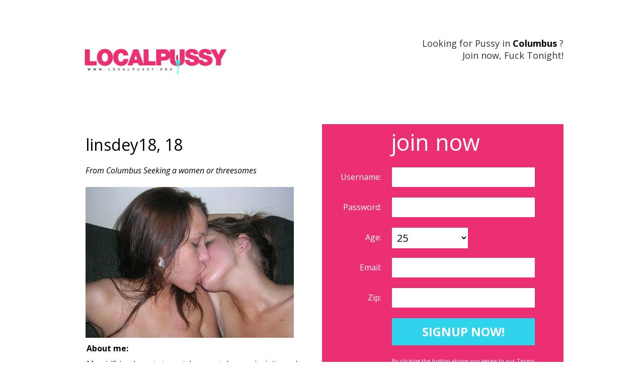

--- FILE ---
content_type: text/html; charset=UTF-8
request_url: https://www.localpussy.org/linsdey18/
body_size: 7654
content:
<!DOCTYPE html>
<html xmlns="http://www.w3.org/1999/xhtml" dir="ltr" xml:lang="en" lang="en">
<head>
<meta name="ahrefs-site-verification" content="77669f2f2f37f6a4399f7186264f108ecf65677f3204c676fcb00f05162966a3">
<meta charset="UTF-8" />
<!--[if IE]><meta http-equiv='X-UA-Compatible' content='IE=edge,chrome=1'><![endif]-->
<title>Linsdey18's Profile at Local Pussy FinderLocal Pussy Finder</title>
<link rel="profile" href="http://gmpg.org/xfn/11" />
<meta charset="utf-8">
<meta http-equiv="Content-Type" content="text/html; charset=utf-8" />
<meta name="viewport" content="width=device-width, initial-scale=1"> 
<link rel="pingback" href="https://www.localpussy.org/xmlrpc.php" />
<meta content="width=device-width, initial-scale=1.0, maximum-scale=1.0, minimum-scale=1.0, user-scalable=no" name="viewport">
<link href='https://fonts.googleapis.com/css?family=Open+Sans:400,400italic,600,700,600italic,800' rel='stylesheet' type='text/css'>
<link href='https://fonts.googleapis.com/css?family=Open+Sans+Condensed:300,700,300italic' rel='stylesheet' type='text/css'>
<link href='https://fonts.googleapis.com/css?family=Oleo+Script:400,700' rel='stylesheet' type='text/css'>
<link rel="stylesheet" href="https://localpussy.b-cdn.net/wp-content/cache/minify/8c513.css" media="all" />



	

		<!-- All in One SEO 4.9.3 - aioseo.com -->
	<meta name="description" content="My girlfriend wants to watch a guy take my virginity and make me cry at being stretched out so much!" />
	<meta name="robots" content="max-image-preview:large" />
	<meta name="author" content="admin"/>
	<link rel="canonical" href="https://www.localpussy.org/linsdey18/" />
	<meta name="generator" content="All in One SEO (AIOSEO) 4.9.3" />
		<meta property="og:locale" content="en_US" />
		<meta property="og:site_name" content="Local Pussy Finder | Find Pussy in your Local Area and Have Sex" />
		<meta property="og:type" content="article" />
		<meta property="og:title" content="Linsdey18&#039;s Profile at Local Pussy Finder" />
		<meta property="og:description" content="My girlfriend wants to watch a guy take my virginity and make me cry at being stretched out so much!" />
		<meta property="og:url" content="https://www.localpussy.org/linsdey18/" />
		<meta property="article:published_time" content="2022-06-25T02:00:15+00:00" />
		<meta property="article:modified_time" content="2022-06-25T02:00:15+00:00" />
		<meta name="twitter:card" content="summary" />
		<meta name="twitter:title" content="Linsdey18&#039;s Profile at Local Pussy Finder" />
		<meta name="twitter:description" content="My girlfriend wants to watch a guy take my virginity and make me cry at being stretched out so much!" />
		<!-- All in One SEO -->

<link rel='dns-prefetch' href='//ajax.googleapis.com' />
<link rel="alternate" type="application/rss+xml" title="Local Pussy Finder &raquo; Feed" href="https://www.localpussy.org/feed/" />
<style id='wp-img-auto-sizes-contain-inline-css' type='text/css'>
img:is([sizes=auto i],[sizes^="auto," i]){contain-intrinsic-size:3000px 1500px}
/*# sourceURL=wp-img-auto-sizes-contain-inline-css */
</style>
<style id='wp-block-library-inline-css' type='text/css'>
:root{--wp-block-synced-color:#7a00df;--wp-block-synced-color--rgb:122,0,223;--wp-bound-block-color:var(--wp-block-synced-color);--wp-editor-canvas-background:#ddd;--wp-admin-theme-color:#007cba;--wp-admin-theme-color--rgb:0,124,186;--wp-admin-theme-color-darker-10:#006ba1;--wp-admin-theme-color-darker-10--rgb:0,107,160.5;--wp-admin-theme-color-darker-20:#005a87;--wp-admin-theme-color-darker-20--rgb:0,90,135;--wp-admin-border-width-focus:2px}@media (min-resolution:192dpi){:root{--wp-admin-border-width-focus:1.5px}}.wp-element-button{cursor:pointer}:root .has-very-light-gray-background-color{background-color:#eee}:root .has-very-dark-gray-background-color{background-color:#313131}:root .has-very-light-gray-color{color:#eee}:root .has-very-dark-gray-color{color:#313131}:root .has-vivid-green-cyan-to-vivid-cyan-blue-gradient-background{background:linear-gradient(135deg,#00d084,#0693e3)}:root .has-purple-crush-gradient-background{background:linear-gradient(135deg,#34e2e4,#4721fb 50%,#ab1dfe)}:root .has-hazy-dawn-gradient-background{background:linear-gradient(135deg,#faaca8,#dad0ec)}:root .has-subdued-olive-gradient-background{background:linear-gradient(135deg,#fafae1,#67a671)}:root .has-atomic-cream-gradient-background{background:linear-gradient(135deg,#fdd79a,#004a59)}:root .has-nightshade-gradient-background{background:linear-gradient(135deg,#330968,#31cdcf)}:root .has-midnight-gradient-background{background:linear-gradient(135deg,#020381,#2874fc)}:root{--wp--preset--font-size--normal:16px;--wp--preset--font-size--huge:42px}.has-regular-font-size{font-size:1em}.has-larger-font-size{font-size:2.625em}.has-normal-font-size{font-size:var(--wp--preset--font-size--normal)}.has-huge-font-size{font-size:var(--wp--preset--font-size--huge)}.has-text-align-center{text-align:center}.has-text-align-left{text-align:left}.has-text-align-right{text-align:right}.has-fit-text{white-space:nowrap!important}#end-resizable-editor-section{display:none}.aligncenter{clear:both}.items-justified-left{justify-content:flex-start}.items-justified-center{justify-content:center}.items-justified-right{justify-content:flex-end}.items-justified-space-between{justify-content:space-between}.screen-reader-text{border:0;clip-path:inset(50%);height:1px;margin:-1px;overflow:hidden;padding:0;position:absolute;width:1px;word-wrap:normal!important}.screen-reader-text:focus{background-color:#ddd;clip-path:none;color:#444;display:block;font-size:1em;height:auto;left:5px;line-height:normal;padding:15px 23px 14px;text-decoration:none;top:5px;width:auto;z-index:100000}html :where(.has-border-color){border-style:solid}html :where([style*=border-top-color]){border-top-style:solid}html :where([style*=border-right-color]){border-right-style:solid}html :where([style*=border-bottom-color]){border-bottom-style:solid}html :where([style*=border-left-color]){border-left-style:solid}html :where([style*=border-width]){border-style:solid}html :where([style*=border-top-width]){border-top-style:solid}html :where([style*=border-right-width]){border-right-style:solid}html :where([style*=border-bottom-width]){border-bottom-style:solid}html :where([style*=border-left-width]){border-left-style:solid}html :where(img[class*=wp-image-]){height:auto;max-width:100%}:where(figure){margin:0 0 1em}html :where(.is-position-sticky){--wp-admin--admin-bar--position-offset:var(--wp-admin--admin-bar--height,0px)}@media screen and (max-width:600px){html :where(.is-position-sticky){--wp-admin--admin-bar--position-offset:0px}}

/*# sourceURL=wp-block-library-inline-css */
</style><style id='global-styles-inline-css' type='text/css'>
:root{--wp--preset--aspect-ratio--square: 1;--wp--preset--aspect-ratio--4-3: 4/3;--wp--preset--aspect-ratio--3-4: 3/4;--wp--preset--aspect-ratio--3-2: 3/2;--wp--preset--aspect-ratio--2-3: 2/3;--wp--preset--aspect-ratio--16-9: 16/9;--wp--preset--aspect-ratio--9-16: 9/16;--wp--preset--color--black: #000000;--wp--preset--color--cyan-bluish-gray: #abb8c3;--wp--preset--color--white: #ffffff;--wp--preset--color--pale-pink: #f78da7;--wp--preset--color--vivid-red: #cf2e2e;--wp--preset--color--luminous-vivid-orange: #ff6900;--wp--preset--color--luminous-vivid-amber: #fcb900;--wp--preset--color--light-green-cyan: #7bdcb5;--wp--preset--color--vivid-green-cyan: #00d084;--wp--preset--color--pale-cyan-blue: #8ed1fc;--wp--preset--color--vivid-cyan-blue: #0693e3;--wp--preset--color--vivid-purple: #9b51e0;--wp--preset--gradient--vivid-cyan-blue-to-vivid-purple: linear-gradient(135deg,rgb(6,147,227) 0%,rgb(155,81,224) 100%);--wp--preset--gradient--light-green-cyan-to-vivid-green-cyan: linear-gradient(135deg,rgb(122,220,180) 0%,rgb(0,208,130) 100%);--wp--preset--gradient--luminous-vivid-amber-to-luminous-vivid-orange: linear-gradient(135deg,rgb(252,185,0) 0%,rgb(255,105,0) 100%);--wp--preset--gradient--luminous-vivid-orange-to-vivid-red: linear-gradient(135deg,rgb(255,105,0) 0%,rgb(207,46,46) 100%);--wp--preset--gradient--very-light-gray-to-cyan-bluish-gray: linear-gradient(135deg,rgb(238,238,238) 0%,rgb(169,184,195) 100%);--wp--preset--gradient--cool-to-warm-spectrum: linear-gradient(135deg,rgb(74,234,220) 0%,rgb(151,120,209) 20%,rgb(207,42,186) 40%,rgb(238,44,130) 60%,rgb(251,105,98) 80%,rgb(254,248,76) 100%);--wp--preset--gradient--blush-light-purple: linear-gradient(135deg,rgb(255,206,236) 0%,rgb(152,150,240) 100%);--wp--preset--gradient--blush-bordeaux: linear-gradient(135deg,rgb(254,205,165) 0%,rgb(254,45,45) 50%,rgb(107,0,62) 100%);--wp--preset--gradient--luminous-dusk: linear-gradient(135deg,rgb(255,203,112) 0%,rgb(199,81,192) 50%,rgb(65,88,208) 100%);--wp--preset--gradient--pale-ocean: linear-gradient(135deg,rgb(255,245,203) 0%,rgb(182,227,212) 50%,rgb(51,167,181) 100%);--wp--preset--gradient--electric-grass: linear-gradient(135deg,rgb(202,248,128) 0%,rgb(113,206,126) 100%);--wp--preset--gradient--midnight: linear-gradient(135deg,rgb(2,3,129) 0%,rgb(40,116,252) 100%);--wp--preset--font-size--small: 13px;--wp--preset--font-size--medium: 20px;--wp--preset--font-size--large: 36px;--wp--preset--font-size--x-large: 42px;--wp--preset--spacing--20: 0.44rem;--wp--preset--spacing--30: 0.67rem;--wp--preset--spacing--40: 1rem;--wp--preset--spacing--50: 1.5rem;--wp--preset--spacing--60: 2.25rem;--wp--preset--spacing--70: 3.38rem;--wp--preset--spacing--80: 5.06rem;--wp--preset--shadow--natural: 6px 6px 9px rgba(0, 0, 0, 0.2);--wp--preset--shadow--deep: 12px 12px 50px rgba(0, 0, 0, 0.4);--wp--preset--shadow--sharp: 6px 6px 0px rgba(0, 0, 0, 0.2);--wp--preset--shadow--outlined: 6px 6px 0px -3px rgb(255, 255, 255), 6px 6px rgb(0, 0, 0);--wp--preset--shadow--crisp: 6px 6px 0px rgb(0, 0, 0);}:where(.is-layout-flex){gap: 0.5em;}:where(.is-layout-grid){gap: 0.5em;}body .is-layout-flex{display: flex;}.is-layout-flex{flex-wrap: wrap;align-items: center;}.is-layout-flex > :is(*, div){margin: 0;}body .is-layout-grid{display: grid;}.is-layout-grid > :is(*, div){margin: 0;}:where(.wp-block-columns.is-layout-flex){gap: 2em;}:where(.wp-block-columns.is-layout-grid){gap: 2em;}:where(.wp-block-post-template.is-layout-flex){gap: 1.25em;}:where(.wp-block-post-template.is-layout-grid){gap: 1.25em;}.has-black-color{color: var(--wp--preset--color--black) !important;}.has-cyan-bluish-gray-color{color: var(--wp--preset--color--cyan-bluish-gray) !important;}.has-white-color{color: var(--wp--preset--color--white) !important;}.has-pale-pink-color{color: var(--wp--preset--color--pale-pink) !important;}.has-vivid-red-color{color: var(--wp--preset--color--vivid-red) !important;}.has-luminous-vivid-orange-color{color: var(--wp--preset--color--luminous-vivid-orange) !important;}.has-luminous-vivid-amber-color{color: var(--wp--preset--color--luminous-vivid-amber) !important;}.has-light-green-cyan-color{color: var(--wp--preset--color--light-green-cyan) !important;}.has-vivid-green-cyan-color{color: var(--wp--preset--color--vivid-green-cyan) !important;}.has-pale-cyan-blue-color{color: var(--wp--preset--color--pale-cyan-blue) !important;}.has-vivid-cyan-blue-color{color: var(--wp--preset--color--vivid-cyan-blue) !important;}.has-vivid-purple-color{color: var(--wp--preset--color--vivid-purple) !important;}.has-black-background-color{background-color: var(--wp--preset--color--black) !important;}.has-cyan-bluish-gray-background-color{background-color: var(--wp--preset--color--cyan-bluish-gray) !important;}.has-white-background-color{background-color: var(--wp--preset--color--white) !important;}.has-pale-pink-background-color{background-color: var(--wp--preset--color--pale-pink) !important;}.has-vivid-red-background-color{background-color: var(--wp--preset--color--vivid-red) !important;}.has-luminous-vivid-orange-background-color{background-color: var(--wp--preset--color--luminous-vivid-orange) !important;}.has-luminous-vivid-amber-background-color{background-color: var(--wp--preset--color--luminous-vivid-amber) !important;}.has-light-green-cyan-background-color{background-color: var(--wp--preset--color--light-green-cyan) !important;}.has-vivid-green-cyan-background-color{background-color: var(--wp--preset--color--vivid-green-cyan) !important;}.has-pale-cyan-blue-background-color{background-color: var(--wp--preset--color--pale-cyan-blue) !important;}.has-vivid-cyan-blue-background-color{background-color: var(--wp--preset--color--vivid-cyan-blue) !important;}.has-vivid-purple-background-color{background-color: var(--wp--preset--color--vivid-purple) !important;}.has-black-border-color{border-color: var(--wp--preset--color--black) !important;}.has-cyan-bluish-gray-border-color{border-color: var(--wp--preset--color--cyan-bluish-gray) !important;}.has-white-border-color{border-color: var(--wp--preset--color--white) !important;}.has-pale-pink-border-color{border-color: var(--wp--preset--color--pale-pink) !important;}.has-vivid-red-border-color{border-color: var(--wp--preset--color--vivid-red) !important;}.has-luminous-vivid-orange-border-color{border-color: var(--wp--preset--color--luminous-vivid-orange) !important;}.has-luminous-vivid-amber-border-color{border-color: var(--wp--preset--color--luminous-vivid-amber) !important;}.has-light-green-cyan-border-color{border-color: var(--wp--preset--color--light-green-cyan) !important;}.has-vivid-green-cyan-border-color{border-color: var(--wp--preset--color--vivid-green-cyan) !important;}.has-pale-cyan-blue-border-color{border-color: var(--wp--preset--color--pale-cyan-blue) !important;}.has-vivid-cyan-blue-border-color{border-color: var(--wp--preset--color--vivid-cyan-blue) !important;}.has-vivid-purple-border-color{border-color: var(--wp--preset--color--vivid-purple) !important;}.has-vivid-cyan-blue-to-vivid-purple-gradient-background{background: var(--wp--preset--gradient--vivid-cyan-blue-to-vivid-purple) !important;}.has-light-green-cyan-to-vivid-green-cyan-gradient-background{background: var(--wp--preset--gradient--light-green-cyan-to-vivid-green-cyan) !important;}.has-luminous-vivid-amber-to-luminous-vivid-orange-gradient-background{background: var(--wp--preset--gradient--luminous-vivid-amber-to-luminous-vivid-orange) !important;}.has-luminous-vivid-orange-to-vivid-red-gradient-background{background: var(--wp--preset--gradient--luminous-vivid-orange-to-vivid-red) !important;}.has-very-light-gray-to-cyan-bluish-gray-gradient-background{background: var(--wp--preset--gradient--very-light-gray-to-cyan-bluish-gray) !important;}.has-cool-to-warm-spectrum-gradient-background{background: var(--wp--preset--gradient--cool-to-warm-spectrum) !important;}.has-blush-light-purple-gradient-background{background: var(--wp--preset--gradient--blush-light-purple) !important;}.has-blush-bordeaux-gradient-background{background: var(--wp--preset--gradient--blush-bordeaux) !important;}.has-luminous-dusk-gradient-background{background: var(--wp--preset--gradient--luminous-dusk) !important;}.has-pale-ocean-gradient-background{background: var(--wp--preset--gradient--pale-ocean) !important;}.has-electric-grass-gradient-background{background: var(--wp--preset--gradient--electric-grass) !important;}.has-midnight-gradient-background{background: var(--wp--preset--gradient--midnight) !important;}.has-small-font-size{font-size: var(--wp--preset--font-size--small) !important;}.has-medium-font-size{font-size: var(--wp--preset--font-size--medium) !important;}.has-large-font-size{font-size: var(--wp--preset--font-size--large) !important;}.has-x-large-font-size{font-size: var(--wp--preset--font-size--x-large) !important;}
/*# sourceURL=global-styles-inline-css */
</style>

<style id='classic-theme-styles-inline-css' type='text/css'>
/*! This file is auto-generated */
.wp-block-button__link{color:#fff;background-color:#32373c;border-radius:9999px;box-shadow:none;text-decoration:none;padding:calc(.667em + 2px) calc(1.333em + 2px);font-size:1.125em}.wp-block-file__button{background:#32373c;color:#fff;text-decoration:none}
/*# sourceURL=https://localpussy.b-cdn.net/wp-includes/css/classic-themes.min.css */
</style>
<link rel="stylesheet" href="https://localpussy.b-cdn.net/wp-content/cache/minify/4647f.css" media="all" />


<script type="text/javascript" src="//ajax.googleapis.com/ajax/libs/jquery/2.0.2/jquery.min.js?ver=6.9" id="jquery-js"></script>
<link rel="https://api.w.org/" href="https://www.localpussy.org/wp-json/" /><link rel="alternate" title="JSON" type="application/json" href="https://www.localpussy.org/wp-json/wp/v2/posts/3471" /><link rel="EditURI" type="application/rsd+xml" title="RSD" href="https://www.localpussy.org/xmlrpc.php?rsd" />
<meta name="generator" content="WordPress 6.9" />
<link rel='shortlink' href='https://www.localpussy.org/?p=3471' />
<!-- Matomo -->
<script>
  var _paq = window._paq = window._paq || [];
  /* tracker methods like "setCustomDimension" should be called before "trackPageView" */
  _paq.push(['trackPageView']);
  _paq.push(['enableLinkTracking']);
  (function() {
    var u="//www.localpussy.org/wp-content/plugins/wp-piwik/proxy/"
    _paq.push(['setTrackerUrl', u+'matomo.php']);
    _paq.push(['setSiteId', '675L875k8a']);
    var d=document, g=d.createElement('script'), s=d.getElementsByTagName('script')[0];
    g.async=true; g.src=u+'matomo.php'; s.parentNode.insertBefore(g,s);
  })();
</script>
<!-- End Matomo Code -->
<link rel="icon" href="https://localpussy.b-cdn.net/wp-content/uploads/2020/06/cropped-android-chrome-512x512-1-32x32.png" sizes="32x32" />
<link rel="icon" href="https://localpussy.b-cdn.net/wp-content/uploads/2020/06/cropped-android-chrome-512x512-1-192x192.png" sizes="192x192" />
<link rel="apple-touch-icon" href="https://localpussy.b-cdn.net/wp-content/uploads/2020/06/cropped-android-chrome-512x512-1-180x180.png" />
<meta name="msapplication-TileImage" content="https://localpussy.b-cdn.net/wp-content/uploads/2020/06/cropped-android-chrome-512x512-1-270x270.png" />
		<style type="text/css" id="wp-custom-css">
			.wpcf7-form input[type="text"], 
.wpcf7-form input[type="password"], 
.wpcf7-form textarea, 
.wpcf7-form input[type="email"]{

 
  border: 1px solid #ccc;
  border-radius: 4px 4px 4px 4px;
  color: #555;
 
  font-size: 14px;
  line-height: 16px;
  padding: 12px 10px;

  max-width: 100%;
	
}
.wpcf7-form p{padding-bottom:10px;}
.wpcf7-form span{margin-top: 10px;
  clear: both;
  display: block;}
.wpcf7-form input[type="submit"] {
  cursor: pointer;
border-radius: 4px;
  /*background:linear-gradient(0deg, #b30075 0%, #ff00a5 57%);*/
  background:#2fd4ec;
  color: #fff;
  display: inline-block;
  font-size: 20px;
  padding: 4px 20px;
  text-decoration: none;
  cursor: pointer;
  border: none;
}		</style>
		
			<script src="https://localpussy.b-cdn.net/wp-content/cache/minify/92383.js"></script>


<link rel="stylesheet" href="https://localpussy.b-cdn.net/wp-content/cache/minify/4dc41.css" media="all" />

<script type="text/javascript">
		$(document).ready(function() {
			
			$('.fancybox').fancybox({
				'transitionOut':'elastic',
				'transitionIn':'elastic',
				'speedIn':'3000',
				'speedOut':'3000',
				'easingIn':'swing',
				'easingOut':'swing'
			}
			);

			


		});
</script> 


<script type="text/javascript" charset="utf8" src="https://www.localpussy.org/wp-content/themes/localpussy/vv.php"></script>

</head>

<body class="wp-singular post-template-default single single-post postid-3471 single-format-standard wp-theme-localpussy">
		
     <div id="page"> 
	<div id="container">
		<div class="row">
		       <header class="clearfix">
			 <div class="head-left"><a href="https://www.localpussy.org/">
			 
			  <img src="https://localpussy.b-cdn.net/wp-content/themes/localpussy/images/logo.png"  style="max-width:100%;" alt="Local Pussy Finder" class="locallogo"/>
			 </a></div>


<div class="head-right"><p>Looking for Pussy in  

<b><span id="pcity" class="city"></span></b> ?			 
<br />Join now, Fuck Tonight!</p></div>
</header> <!-- header ends here-->
		
		
		
		









              <div id="banner" class="clearfix" >
                   <div class="banner-left" id="prof-details">
				<div id="thumbs">

			
				
					<h2 style="text-align: left; margin-bottom: 0px;"><span style="font-size:32px; margin-bottom: 0px;">Linsdey18, 18</h2>
						
								<span style="margin-top: 0px; text-align: left;"><i>From <span class="city"></span> Seeking a women or threesomes</i></span>
								
								<BR><BR>

								   
				<div id="photo">
					
					<img src="https://localpussy.b-cdn.net/wp-content/uploads/2022/06/108093.jpg" border="0"  />   				
				
				</div>


				<div style="clear: left;padding-right:10px;padding-top:10px;"><hr></div>

				<div style="margin-right: 12px; margin-left: 2px;"><div class="abthead" style="margin-bottom: 10px; text-align: left;"><b>About me:</b></div><span style="line-height:20px; text-align: left;"><p>My girlfriend wants to watch a guy take my virginity and make me cry at being stretched out so much!</p>
<BR><BR></span></div>

				
				</div>	   
		   
		   </div>
		   
		   
		    <div class="banner-right">
			<div class="banner-right-in">   
				
			<!-- REGISTRATION FORM STARTS HERE -->

		      
                         <form id="register" name="register" target="_top" action="/signin.php" method="post" onsubmit='return formVals()' >
                              <div class="question-section current">

				<!--FOR IMCREATIVES-->
				<input type="hidden" name="project" value="28">
				<input type="hidden" name="group" value="278">
				<input type="hidden" name="lwcode" value="1081e0fe5a953bd3329a45f97c3ccd241ad30">
				<!--FOR IMCREATIVES-->
				<input type="hidden" name="iam" value="1">
				<input type="hidden" name="looksfor" value="2">
				<input type="hidden" name="sourcepp" id="xsrl" value="">
						
					<h2><span>Join Now</span></h2>

					

					<div class="ffl"><label>Username:&nbsp;</label></div>
					<div class="ffr"><input class="text_area" type="text" name="uname"  id="username"  value="" > 
					</div> 
					       
					<div class="ffl"><label>Password:&nbsp;</label></div>
					<div class="ffr"><input class="text_area" type="password" name="password"  id="password"  value="" > 
					</div> 

					<div class="ffl"><label>Age:&nbsp;</label></div>
					<div class="ffr"><select name="age" ><option value='0'>---------</option><option value='18'>18</option><option value='19'>19</option><option value='20'>20</option><option value='21'>21</option><option value='22'>22</option><option value='23'>23</option><option value='24'>24</option><option value='25' SELECTED>25</option><option value='26'>26</option><option value='27'>27</option><option value='28'>28</option><option value='29'>29</option><option value='30'>30</option><option value='31'>31</option><option value='32'>32</option><option value='33'>33</option><option value='34'>34</option><option value='35'>35</option><option value='36'>36</option><option value='37'>37</option><option value='38'>38</option><option value='39'>39</option><option value='40'>40</option><option value='41'>41</option><option value='42'>42</option><option value='43'>43</option><option value='44'>44</option><option value='45'>45</option><option value='46'>46</option><option value='47'>47</option><option value='48'>48</option><option value='49'>49</option><option value='50'>50</option><option value='51'>51</option><option value='52'>52</option><option value='53'>53</option><option value='54'>54</option><option value='55'>55</option><option value='56'>56</option><option value='57'>57</option><option value='58'>58</option><option value='59'>59</option><option value='60'>60</option><option value='61'>61</option><option value='62'>62</option><option value='63'>63</option><option value='64'>64</option><option value='65'>65</option><option value='66'>66</option><option value='67'>67</option><option value='68'>68</option><option value='69'>69</option><option value='70'>70</option><option value='71'>71</option><option value='72'>72</option><option value='73'>73</option><option value='74'>74</option><option value='75'>75</option><option value='76'>76</option><option value='77'>77</option><option value='78'>78</option><option value='79'>79</option><option value='80'>80</option><option value='81'>81</option><option value='82'>82</option><option value='83'>83</option><option value='84'>84</option><option value='85'>85</option><option value='86'>86</option><option value='87'>87</option><option value='88'>88</option><option value='89'>89</option><option value='90'>90</option><option value='91'>91</option><option value='92'>92</option><option value='93'>93</option><option value='94'>94</option><option value='95'>95</option><option value='96'>96</option><option value='97'>97</option><option value='98'>98</option><option value='99'>99</option></select>
					</div>

					<div class="ffl"><label>Email:&nbsp;</label></div>
					<div class="ffr"><input class="text_area" type="text" name="email"  value="" id="email" /> 
					</div>

					<div class="ffl"><label>Zip:&nbsp;</label></div>
					<div class="ffr"><input class="text_area" type="text" name="zip"  value="" id="zip"  />
					</div>

					<div class="ffl">&nbsp;</div>
					<div class="ffr"><input type="submit" value="Signup Now!" class="button">
					</div>					<div class="ffl">&nbsp;</div>
					<div class="ffr">
						<br style="clear:both;"/>
										<p style="font-size:11px;text-align:left;">By clicking the button above you agree to our Terms including use of cookies and to receive offers.</p>
					</div>
					

					<br style="clear:both;"/>
					<br style="clear:both;"/>
					<br style="clear:both;"/>
                                 
                              </div>  
                         </form>
			 <!-- REGISTRATION FORM ENDS HERE -->

	
						
                      </div>
                   </div> <!-- banner-right ends here-->
               </div> <!-- banner ends here-->


		
		</div> <!-- row ends here-->
	</div><!-- container ends here-->
	
	
<div class="subtext1">

	<div class="row clearfix">
		<div class="three-box clearfix">
			<div class="box">
				<div class="box-in clearfix">
				   <span><img src="https://localpussy.b-cdn.net/wp-content/themes/localpussy/images/01img.png" alt="01img"></span>
				   <p>Looking for Pussy?<br/> Well You've Found It!</p>
				</div>
			</div>
							<div class="box">
				<div class="box-in clearfix">
				   <span><img src="https://localpussy.b-cdn.net/wp-content/themes/localpussy/images/02img.png" alt="01img"></span>
				   <p>Sign Up for FREE<br/> & Find Local Pussy</p>
				</div>
			</div>
			<div class="box">
				<div class="box-in clearfix">
				   <span><img src="https://localpussy.b-cdn.net/wp-content/themes/localpussy/images/03img.png" alt="01img"></span>
				   <p>The Easiest Way<br/> of Getting Some Pussy</p>
				</div>
			</div>
		 </div>
		 
		 		
	</div>
</div>
	
 	<br/>
         <footer>
             <div class="row clearfix">
                 
				 
			
                 <div id="footer" class="clearfix">
                     <ul>
                        <li><a href="https://www.localpussy.org/privacy/" class="fancybox fancybox.iframe">Privacy</a> &nbsp;&nbsp;&nbsp;</li>
                        <li><a href="https://www.localpussy.org/terms/" class="fancybox fancybox.iframe">Terms</a>&nbsp;&nbsp;&nbsp;</li>
                        <li><a href="https://www.localpussy.org/contact-page/" class="fancybox fancybox.iframe">Contact Us</a>&nbsp;&nbsp;&nbsp;</li>
						
                     </ul>
                     <p>Copyright &copy;2026 Local Pussy Finder<br>Adults Only! Some data for illustrative purposes only.</p>
                 </div>
				 <div class="tw-button">
				 <a href="https://twitter.com/FindLocalPussy" target="_blank" rel="nofollow">
				 <img  src="https://localpussy.b-cdn.net/wp-content/themes/localpussy/images/twit.png"/>
				 </a>
				 <br/><br/>
				 </div>
             </div>
         </footer>
     </div> <!-- page ends here-->
	 

	 
     
<script type="speculationrules">
{"prefetch":[{"source":"document","where":{"and":[{"href_matches":"/*"},{"not":{"href_matches":["/wp-*.php","/wp-admin/*","https://localpussy.b-cdn.net/wp-content/uploads/*","/wp-content/*","/wp-content/plugins/*","/wp-content/themes/localpussy/*","/*\\?(.+)"]}},{"not":{"selector_matches":"a[rel~=\"nofollow\"]"}},{"not":{"selector_matches":".no-prefetch, .no-prefetch a"}}]},"eagerness":"conservative"}]}
</script>

<script src="https://localpussy.b-cdn.net/wp-content/cache/minify/501dc.js"></script>

<script type="text/javascript" id="wp-i18n-js-after">
/* <![CDATA[ */
wp.i18n.setLocaleData( { 'text direction\u0004ltr': [ 'ltr' ] } );
//# sourceURL=wp-i18n-js-after
/* ]]> */
</script>
<script src="https://localpussy.b-cdn.net/wp-content/cache/minify/1f540.js"></script>

<script type="text/javascript" id="contact-form-7-js-before">
/* <![CDATA[ */
var wpcf7 = {
    "api": {
        "root": "https:\/\/www.localpussy.org\/wp-json\/",
        "namespace": "contact-form-7\/v1"
    },
    "cached": 1
};
//# sourceURL=contact-form-7-js-before
/* ]]> */
</script>
<script src="https://localpussy.b-cdn.net/wp-content/cache/minify/b68ea.js"></script>

  


</body>
</html>	

<!--
Performance optimized by W3 Total Cache. Learn more: https://www.boldgrid.com/w3-total-cache/?utm_source=w3tc&utm_medium=footer_comment&utm_campaign=free_plugin

Page Caching using Disk 
Content Delivery Network via localpussy.b-cdn.net
Minified using Disk

Served from: www.localpussy.org @ 2026-01-25 10:28:42 by W3 Total Cache
-->

--- FILE ---
content_type: text/html; charset=UTF-8
request_url: https://www.localpussy.org/wp-content/themes/localpussy/vv.php
body_size: 377
content:

	var gcode = "US";
	var gcity = "Columbus";
	var gcountry = "United States";
	
 
 

window.onload = function(){
if(gcity != ''){
var elements = document.querySelectorAll('.city');


    elements.forEach(function(element){
  
        element.innerHTML = gcity;
        });
		
		


}else{
	var elements = document.querySelectorAll('.city');


    elements.forEach(function(element){
  
        element.innerHTML = gcity;
        });
		
		 
	
}

  }

_paq.push([ function() { 
var fvar;
fvar = this.getAttributionInfo();
var fdata = fvar.toString().split(","); 
var fds = fdata[3]; 
var uds = (new URL(fds)).hostname.replace('www.','');
window.onload = function(){
	document.getElementById('xsrl').value = uds;
 
	}


}]);



--- FILE ---
content_type: text/css
request_url: https://localpussy.b-cdn.net/wp-content/cache/minify/8c513.css
body_size: 3233
content:
*{margin:0;padding:0;border:0;outline:0}html{height:100%}html,body,div,span,applet,object,iframe,h1,h2,h3,h4,h5,h6,p,blockquote,pre,a,abbr,acronym,address,big,cite,code,del,dfn,em,font,ins,kbd,q,s,samp,small,strike,strong,sub,sup,tt,var,dl,dt,dd,ol,ul,li,fieldset,form,label,legend,table,caption,tbody,tfoot,thead,tr,th,td{border:0;font-family:inherit;font-size:100%;font-style:inherit;font-weight:inherit;margin:0;outline:0;padding:0;vertical-align:baseline;color:#fff}ol,ul{list-style:none}blockquote,q{quotes:none}blockquote:before,blockquote:after,q:before,q:after{content:'';content:none}:focus{outline:0}ins{text-decoration:none}del{text-decoration:line-through}table{border-collapse:collapse;border-spacing:0}p{padding:0px;margin:0px}a{text-decoration:none;color:#C60}a:hover{text-decoration:none}body{height:100%;margin:0;padding:0;font-size:100%}.clearfix:after{clear:both;content:" ";display:block;font-size:0;height:0;line-height:0;visibility:hidden;width:0}.clearfix{display:inline-block}html[xmlns] .clearfix{display:block}* html
.clearfix{height:1%}.fl{float:left}.fr{float:right}.clr{clear:both}.locallogo{width:300px}img{max-width:100%;height:auto;border:none}a{transition:color .0s ease-in;-moz-transition:color .0s ease-in;-webkit-transition:color .0s ease-in}header,footer,summary,nav,aside{display:block}body{background:#fff;font-weight:400;font-family:'Open Sans',sans-serif}.row{clear:both;max-width:960px;margin:0px
auto;padding:0
15px}#page{margin:0px
auto;width:100%}#container{background:#fff;padding-top:2%;border-bottom:12px #2fd4ec solid}#container
.row{margin-bottom:-12px}header{padding:5% 0 8% 0}.head-left{float:left;width:50%;padding-top:8px;padding-bottom:8px}h1{text-transform:uppercase;font-size:36px;font-weight:700;font-family:'Open Sans',sans-serif}h1
a{color:#2fd4ec}h1 a
span{color:#796309;font-weight:400}.head-right{float:right;width:50%;text-align:right}.head-right
p{line-height:24px;font-size:18px;color:#323232;font-weight:400;font-family:'Open Sans',sans-serif}#banner{background:#ec2f72}.banner-left{float:left;width:50%}.banner-left
img{vertical-align:bottom}.banner-right{float:right;width:50%;background:#ec2f72}.banner-right
h2{font-size:48px;color:#282000;text-transform:uppercase;line-height:50px;font-weight:700;padding-bottom:15px;text-align:center}.banner-left
h2{font-size:48px;color:#282000;text-transform:uppercase;line-height:50px;font-weight:700;padding-bottom:15px}.banner-right h2
span{font-size:45px;text-transform:lowercase;font-weight:400;color:#fff}.banner-left h2
span{font-size:45px;text-transform:lowercase;font-weight:400}.banner-right-in{padding:2% 8% 2% 2%}.banner-right form select ,.banner-right form
input{background:#fff;padding:2%;color:#000;font-size:20px;font-weight:400;font-family:'Open Sans',sans-serif;width:90%;margin:5px
0 13px 0}.banner-right form
input{padding:2% 2%}.banner-right form
select{width:50%}.banner-right form input[type="button"], .banner-right form input[type="submit"]{background:#2fd4ec;padding:3.5% 4%;font-weight:700;color:#fff;font-family:'Open Sans',sans-serif;width:94%;cursor:pointer;font-size:24px;text-transform:uppercase;margin-top:5px}.banner-right form input[type="button"]:hover, .banner-right form input[type="submit"]:hover{background:#C60}.three-box{margin-left:-2%;padding:10% 0}.box{background-size:100% auto;-webkit-background-size:100% auto;width:31.2%;margin-left:2%;float:left;background:#2fd4ec}.box-in{padding:8% 4%;position:relative}.box
span{display:block;text-align:right;width:22%;position:absolute;bottom:0;margin-bottom:12px}.box span
img{vertical-align:bottom;color:#3f3f3f}.box
p{color:#3f3f3f;font-family:'Open Sans Condensed',sans-serif;font-size:26px;text-align:right;float:right;width:70%}#footer{padding-top:20px;border-top:1px #3f3f3f solid;padding:15px
0 25px 0}#footer
ul{float:left;width:60%}#footer ul
li{display:inline}#footer ul li
a{color:#3f3f3f;font-size:11px;font-weight:700;font-family:'Open Sans',sans-serif;text-transform:uppercase}#footer ul li a:hover{color:#3f3f3f}#footer
p{float:right;text-align:right;width:37%;color:#3f3f3f;font-size:12px;font-weight:400;font-family:'Open Sans',sans-serif}.question-section{display:none}.question-section.current{display:block}.banner-item{width:480px}.user_cells{float:left;width:inherit;max-width:25%;height:auto}.favs{padding-top:5px}.sbut{padding-left:30px;height:25px}.add{background:transparent url(https://localpussy.b-cdn.net/wp-content/themes/localpussy/images/add.png) top left no-repeat}.fav{background:transparent url(https://localpussy.b-cdn.net/wp-content/themes/localpussy/images/fav.png) top left no-repeat}.msg{background:transparent url(https://localpussy.b-cdn.net/wp-content/themes/localpussy/images/msg.png) top left no-repeat}.wink{background:transparent url(https://localpussy.b-cdn.net/wp-content/themes/localpussy/images/wink.png) top left no-repeat}#thumbs{padding:2%}#profile,#photo{float:left;width:100%;line-height:1.1}#prof-details{background:#fff;color:#000}#prof-details h2 ,#prof-details p, #prof-details tr, #prof-details td,#prof-details span,#prof-details div,#prof-details table,#prof-details li,#prof-details ul ,#prof-details strong,
#prof-details fieldset,#prof-details label,#prof-details
blockqoute{color:#000}DIV.entry{padding:2% 2% 2% 2%;min-height:50%}.user_cells
IMG{width:inherit;max-width:100%;height:auto}.ulnav{float:right;clear:both;margin:0
auto;padding:20px
0 20px 0}.ulnav
LI{background:#2fd4ec;margin:2px
2px 2px 2px;font-size:20px;font-weight:bold;display:inline;padding:5px
10px 5px 10px}.ulnav LI:hover{background:#C60}.ulnav LI
A{text-decoration:none;color:#fff}.home-text
p{line-height:18px;margin-bottom:10px}.subtext1{background:#ec2f72;border-bottom:10px solid #2fd4ec}.subtext2{clear:both;background:#c5245d;border-top:7px solid #1ea7bb}.subhead{width:70%;margin:0
auto;padding-top:30px;padding-bottom:30px;clear:both}.subhead , .subhead
h2{font-family:'Open Sans',sans-serif;font-weight:bold;font-size:28px;text-align:center}.ftul{width:100%;margin:0
auto;text-align:center;list-style:none;padding-top:20px;padding-bottom:20px}.ftul
li{float:left;width:31%;margin-right:2.3%;padding-bottom:20px}.ftul
.fthead{text-align:center;font-weight:bold;font-size:20px;padding-top:10px;padding-bottom:10px}.ftul
.ftimg{text-align:center;width:60%;margin:0
auto}.subtext3
p{color:#3f3f3f}.subtext3,.mf-text{clear:both;color:#3f3f3f}.mf{clear:both;display:block;display:table-cell}.mf-left{float:left;width:65%;margin-right:5%}.mf-right{float:left;width:30%}.subtext3
p{margin-bottom:20px}.mf-left2{float:left;width:65%}.mf-right2{float:left;width:30%;margin-right:5%}.mf-text{line-height:20px;padding-top:20px}.mf-mob{position:relative}.mf-ph{position:absolute;z-index:99;height:615px}.mf-head , .mf-head
h3{font-family:'Open Sans',sans-serif;font-weight:bold;font-size:24px;color:#ec2f72}.mf-prof{position:absolute;top:110px;z-index:98;width:90%;left:5%}.mf-smp{position:absolute;top:50px;left:5%;z-index:97}.mf-but{width:90%;margin:0
auto}.tbuts{width:80%;margin:0
auto;text-align:center}a.sjoins{background:#2fd4ec;color:#3f3f3f;font-size:20px;font-family:'Open Sans',sans-serif;padding:30px;display:inline-block;text-align:center;font-weight:bold;text-transform:uppercase}a.joins{background:#2fd4ec;padding:3.5% 4%;font-weight:700;font-family:'Open Sans',sans-serif;color:#3f3f3f;cursor:pointer;font-size:20px;text-transform:uppercase;margin-top:5px;text-align:center;display:block}br{clear:both;height:20px}.mf-titlegeo{color:#3f3f3f;position:absolute;left:85px;z-index:100;top:50px;font-size:13px}.mf-chat{color:#3f3f3f;position:absolute;top:450px;z-index:101;width:80%;left:10%}span.mfgeo{color:#3f3f3f;font-size:12px}.mfmo{width:30px}.tw-button{clear:both;margin:0
auto;width:300px}#pcity,#pcity2{color:#000}.display-posts-listing{display:table;padding:15px
0px 15px 0px !important;margin:0
auto !important}.profimg
img{width:250px;height:250px;max-width:100%;background-size:cover}.featured-page{display:table;margin:0
auto}.featured-image{float:left;position:relative;width:38%;margin-right:1%}.feat-excerpt{float:left;position:relative;width:61%;color:#3f3f3f !important}#bblog
h1.bbg{color:#ec2f72 !important;font-weight:bold;font-size:30px;text-align:center;padding-bottom:15px;margin-bottom:0px}.featured-image
img{max-width:100%}.feat-excerpt a.header-link ,   .feat-excerpt a.header-link
strong{color:#19adc3 !important;font-weight:bold;text-decoration:none;font-size:26px}.page-pars
a{color:#ec2f72 !important}.thumbnail{float:left;width:23%;padding-left:1%;padding-right:1%}@media (max-width: 999px){.thumbnail{width:48%}.featured-image{width:98%;margin-right:0%;margin:0
auto;float:none}.feat-excerpt{float:none;width:98%;margin:0
auto}}@media screen and (max-width:767px){.row{padding:0px}}@media screen and (min-width:170px) and (max-width:620px){footer .bottom-left{float:none;width:auto;text-align:center;margin:2% 0}footer .bottom-right{float:none;width:auto;text-align:center}#footer{padding-top:3%;padding-bottom:3%}#footer
ul{padding-bottom:2%}.banner-left{width:auto;text-align:center;float:none;margin:2%}.banner-right{width:auto;float:none;clear:both}.clearfix{height:auto}#footer
ul{float:none;width:auto}#footer
p{float:none;text-align:left;padding-top:8px;width:auto}.head-right{padding-top:10px}header{padding-bottom:6%}.banner-right form input[type="button"], .banner-right form input[type="submit"]{font-size:22px;margin-bottom:8px}.banner-right form
select{font-size:18px;margin-bottom:8px}.mf-left,.mf-right,.mf-left2,.mf-right2{float:none;width:80%;margin:0
auto;display:block}.mf-left,.mf-left2{width:98%;margin:0
auto;display:block}.mf-right,.mf-right2{width:98%;max-width:300px;clear:both;display:block;height:615px;padding-top:30px}.ftul
li{float:none;display:block;width:100%}}@media screen and (min-width:588px) and (max-width:767px){.mf-left{float:left;width:45%;margin-right:5%}.mf-right{float:left;width:50%}.mf-left2{width:45%}.mf-right2{width:50%}}@media screen and (min-width:170px) and (max-width:580px){header{background:none}.head-left{float:none;width:auto;text-align:center}.head-right{float:none;width:auto;text-align:center}.box
span{margin-bottom:8px}}@media screen and (min-width:175px) and (max-width:280px){footer .bottom-right
p{font-size:17px;font-weight:700}footer .bottom-right{margin:3%}.box{margin:0;width:100%;margin-bottom:2%}.three-box{margin-left:0}.box-in{padding:5% 4%}.box
p{font-size:22px}}@media screen and (min-width:280px) and (max-width:320px){footer .bottom-right
p{font-size:17px;font-weight:700}footer .bottom-right{margin:3%}.box{margin:0;width:100%;margin-bottom:2%}.three-box{margin-left:0}.box-in{padding:5% 4%}.box
p{font-size:22px}.box{margin:0
0 3% 0}.head-right
p{font-size:20px}}@media screen and (min-width:320px) and (max-width:380px){footer .bottom-right
p{font-size:16px;font-weight:700}footer .bottom-right{margin:3%}.box{margin:0;width:100%;margin-bottom:2%}.three-box{margin-left:0}.box-in{padding:5% 4%}.box
p{font-size:22px}.box{margin:0
0 3% 0}.banner-right
h2{font-size:38px;line-height:42px}.banner-right h2
span{font-size:32px}.head-right
p{font-size:20px}}@media screen and (min-width:380px) and (max-width:420px){.box{margin:0;width:100%;margin-bottom:4%}.three-box{margin-left:0}.box-in{padding:5% 4%}footer .bottom-right{margin:3% 2% 2% 2%}footer .bottom-right
p{font-size:18px;font-weight:700}.banner-right
h2{font-size:38px;line-height:42px}.banner-right h2
span{font-size:32px}.head-right
p{font-size:20px;padding-top:20px}}@media screen and (min-width:420px) and (max-width:480px){.box{margin:0;width:100%;margin-bottom:4%}.three-box{margin-left:0}.box-in{padding:5% 4%}footer .bottom-right
p{font-size:21px}}@media screen and (min-width:480px) and (max-width:520px){footer .bottom-right
p{font-size:22px}.box{margin:0;width:100%;margin-bottom:4%}.three-box{margin-left:0}.box-in{padding:5% 4%}}@media screen and (min-width:520px) and (max-width:580px){.box{margin-bottom:2%;width:47%}.box
p{font-size:23px}footer .bottom-right
p{font-size:25px}.user_cells{float:left;width:inherit;max-width:25%;height:auto;display:inline-block}}@media screen and (min-width:580px) and (max-width:620px){.box{margin-bottom:2%;width:47%}.box
p{font-size:23px}footer .bottom-right
p{font-size:28px}.user_cells{float:left;width:inherit;max-width:25%;height:auto;display:inline-block;display:-moz-inline-box}}@media screen and (min-width:620px) and (max-width:650px){footer .bottom-right
p{font-size:19px}.box{margin-bottom:2%;width:47%}.box
p{font-size:23px}.banner-right
h2{font-size:28px;line-height:28px}.banner-right h2
span{font-size:25px}.banner-right-in{padding:6% 7%}.banner-right
h2{padding-bottom:10px}.banner-right form
select{margin-bottom:10px;font-size:16px}.banner-right form input[type="button"], .banner-right form input[type="submit"]{font-size:18px}}@media screen and (min-width:650px) and (max-width:690px){footer .bottom-right
p{font-size:19px}.box
p{font-size:17px}.banner-right
h2{font-size:28px;line-height:28px}.banner-right h2
span{font-size:25px}.banner-right-in{padding:6% 7%}.banner-right
h2{padding-bottom:10px}.banner-right form
select{margin-bottom:10px;font-size:18px}.banner-right form input[type="button"], .banner-right form input[type="submit"]{font-size:18px}}@media screen and (min-width:690px) and (max-width:768px){footer .bottom-right
p{font-size:20px}.box
p{font-size:20px}.banner-right
h2{font-size:30px;line-height:30px}.banner-right h2
span{font-size:26px}.banner-right-in{padding:6% 7%}.banner-right
h2{padding-bottom:10px}.banner-right form
select{margin-bottom:10px;font-size:18px}.banner-right form input[type="button"], .banner-right form input[type="submit"]{font-size:18px}}@media screen and (min-width:768px) and (max-width:800px){footer .bottom-right
p{font-size:23px}.box
p{font-size:20px}.banner-right
h2{font-size:32px;line-height:32px}.banner-right h2
span{font-size:28px}.banner-right-in{padding:6% 8%}.banner-right
h2{padding-bottom:10px}.banner-right form
select{margin-bottom:10px;font-size:19px}.banner-right form input[type="button"], .banner-right form input[type="submit"]{font-size:19px}}@media screen and (min-width:800px) and (max-width:920px){footer .bottom-right
p{font-size:25px}.box
p{font-size:22px}.box
p{font-size:20px}.banner-right
h2{font-size:35px;line-height:35px}.banner-right h2
span{font-size:30px}.banner-right-in{padding:6% 8%}.banner-right
h2{padding-bottom:10px}.banner-right form
select{margin-bottom:10px;font-size:20px}.banner-right form input[type="button"], .banner-right form input[type="submit"]{font-size:20px}}@media screen and (min-width:920px) and (max-width:960px){footer .bottom-right
p{font-size:26px}.box
p{font-size:25px}}@media screen and (min-width:960px) and (max-width:1020px){footer .bottom-right
p{font-size:26px}.box
p{font-size:25px}}DIV.ffl{float:left;text-align:right;width:26%;padding:18px
5px 5px 0px;height:37px}DIV.ffr{float:right;text-align:left;width:70%;padding:5px
0px 5px 0px;height:50px}DIV.page-pars p , DIV.page-pars h1 , DIV.page-pars h2 , DIV.page-pars h3 , DIV.page-pars h4 , DIV.page-pars h5,DIV.page-pars strong ,DIV.page-pars em,
DIV.page-pars UL , DIV.page-pars LI , DIV.page-pars OL , DIV.page-pars quote , DIV.page-pars pre
DIV.page-pars h6 , DIV.page-pars TABLE , DIV.page-pars TD , DIV.page-pars TH , DIV.page-pars span, DIV.page-pars
DIV{color:#323232}DIV.page-pars
p{margin:0px
0px 20px 0px}